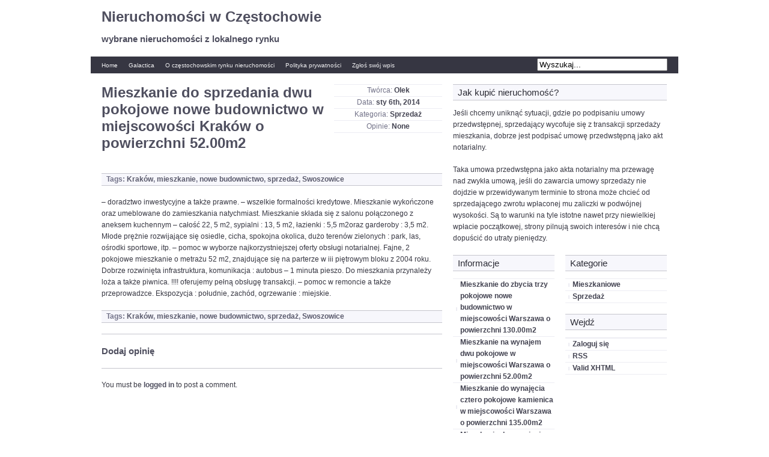

--- FILE ---
content_type: text/html; charset=UTF-8
request_url: https://www.przewodniki.net/sprzedaz/mieszkanie-do-sprzedania-dwu-pokojowe-nowe-budownictwo-w-miejscowosci-krakow-o-powierzchni-52-00m2-2/
body_size: 7724
content:
<!DOCTYPE html PUBLIC "-//W3C//DTD XHTML 1.0 Transitional//EN" "http://www.w3.org/TR/xhtml1/DTD/xhtml1-transitional.dtd">
<html xmlns="http://www.w3.org/1999/xhtml" dir="ltr" lang="pl-PL"
	prefix="og: https://ogp.me/ns#" >

<head profile="http://gmpg.org/xfn/11">
<meta http-equiv="Content-Type" content="text/html; charset=UTF-8" />



<link rel="stylesheet" href="https://www.przewodniki.net/wp-content/themes/magatheme/style.css" type="text/css" media="screen" />
<!--[if lt IE 7]><style type="text/css">
.sidebars li {display:inline-block;padding-top:1px;}
</style><![endif]-->

<link rel="alternate" type="application/rss+xml" title="Nieruchomości w Częstochowie RSS Feed" href="https://www.przewodniki.net/feed/" />
<link rel="alternate" type="application/atom+xml" title="Nieruchomości w Częstochowie Atom Feed" href="https://www.przewodniki.net/feed/atom/" />
<link rel="pingback" href="https://www.przewodniki.net/xmlrpc.php" />


		<!-- All in One SEO 4.2.0 -->
		<title>Mieszkanie do sprzedania dwu pokojowe nowe budownictwo w miejscowości Kraków o powierzchni 52.00m2 - Nieruchomości w Częstochowie</title>
		<meta name="description" content="- doradztwo inwestycyjne a także prawne. - wszelkie formalności kredytowe. Mieszkanie wykończone oraz umeblowane do zamieszkania natychmiast. Mieszkanie składa się z salonu połączonego z aneksem kuchennym - całość 22, 5 m2, sypialni : 13, 5 m2, łazienki : 5,5 m2oraz garderoby : 3,5 m2. Młode prężnie rozwijające się osiedle, cicha, spokojna okolica, dużo terenów zielonych" />
		<meta name="robots" content="max-image-preview:large" />
		<link rel="canonical" href="https://www.przewodniki.net/sprzedaz/mieszkanie-do-sprzedania-dwu-pokojowe-nowe-budownictwo-w-miejscowosci-krakow-o-powierzchni-52-00m2-2/" />
		<meta property="og:locale" content="pl_PL" />
		<meta property="og:site_name" content="Nieruchomości w Częstochowie - wybrane nieruchomości z lokalnego rynku" />
		<meta property="og:type" content="article" />
		<meta property="og:title" content="Mieszkanie do sprzedania dwu pokojowe nowe budownictwo w miejscowości Kraków o powierzchni 52.00m2 - Nieruchomości w Częstochowie" />
		<meta property="og:description" content="- doradztwo inwestycyjne a także prawne. - wszelkie formalności kredytowe. Mieszkanie wykończone oraz umeblowane do zamieszkania natychmiast. Mieszkanie składa się z salonu połączonego z aneksem kuchennym - całość 22, 5 m2, sypialni : 13, 5 m2, łazienki : 5,5 m2oraz garderoby : 3,5 m2. Młode prężnie rozwijające się osiedle, cicha, spokojna okolica, dużo terenów zielonych" />
		<meta property="og:url" content="https://www.przewodniki.net/sprzedaz/mieszkanie-do-sprzedania-dwu-pokojowe-nowe-budownictwo-w-miejscowosci-krakow-o-powierzchni-52-00m2-2/" />
		<meta property="article:published_time" content="2014-01-06T20:03:00+00:00" />
		<meta property="article:modified_time" content="2014-01-06T20:03:00+00:00" />
		<meta name="twitter:card" content="summary" />
		<meta name="twitter:title" content="Mieszkanie do sprzedania dwu pokojowe nowe budownictwo w miejscowości Kraków o powierzchni 52.00m2 - Nieruchomości w Częstochowie" />
		<meta name="twitter:description" content="- doradztwo inwestycyjne a także prawne. - wszelkie formalności kredytowe. Mieszkanie wykończone oraz umeblowane do zamieszkania natychmiast. Mieszkanie składa się z salonu połączonego z aneksem kuchennym - całość 22, 5 m2, sypialni : 13, 5 m2, łazienki : 5,5 m2oraz garderoby : 3,5 m2. Młode prężnie rozwijające się osiedle, cicha, spokojna okolica, dużo terenów zielonych" />
		<script type="application/ld+json" class="aioseo-schema">
			{"@context":"https:\/\/schema.org","@graph":[{"@type":"WebSite","@id":"https:\/\/www.przewodniki.net\/#website","url":"https:\/\/www.przewodniki.net\/","name":"Nieruchomo\u015bci w Cz\u0119stochowie","description":"wybrane nieruchomo\u015bci z lokalnego rynku","inLanguage":"pl-PL","publisher":{"@id":"https:\/\/www.przewodniki.net\/#organization"}},{"@type":"Organization","@id":"https:\/\/www.przewodniki.net\/#organization","name":"Nieruchomo\u015bci w Cz\u0119stochowie","url":"https:\/\/www.przewodniki.net\/"},{"@type":"BreadcrumbList","@id":"https:\/\/www.przewodniki.net\/sprzedaz\/mieszkanie-do-sprzedania-dwu-pokojowe-nowe-budownictwo-w-miejscowosci-krakow-o-powierzchni-52-00m2-2\/#breadcrumblist","itemListElement":[{"@type":"ListItem","@id":"https:\/\/www.przewodniki.net\/#listItem","position":1,"item":{"@type":"WebPage","@id":"https:\/\/www.przewodniki.net\/","name":"Home","description":"wybrane nieruchomo\u015bci z lokalnego rynku","url":"https:\/\/www.przewodniki.net\/"},"nextItem":"https:\/\/www.przewodniki.net\/sprzedaz\/#listItem"},{"@type":"ListItem","@id":"https:\/\/www.przewodniki.net\/sprzedaz\/#listItem","position":2,"item":{"@type":"WebPage","@id":"https:\/\/www.przewodniki.net\/sprzedaz\/","name":"Sprzeda\u017c","description":"- doradztwo inwestycyjne a tak\u017ce prawne. - wszelkie formalno\u015bci kredytowe. Mieszkanie wyko\u0144czone oraz umeblowane do zamieszkania natychmiast. Mieszkanie sk\u0142ada si\u0119 z salonu po\u0142\u0105czonego z aneksem kuchennym - ca\u0142o\u015b\u0107 22, 5 m2, sypialni : 13, 5 m2, \u0142azienki : 5,5 m2oraz garderoby : 3,5 m2. M\u0142ode pr\u0119\u017cnie rozwijaj\u0105ce si\u0119 osiedle, cicha, spokojna okolica, du\u017co teren\u00f3w zielonych","url":"https:\/\/www.przewodniki.net\/sprzedaz\/"},"nextItem":"https:\/\/www.przewodniki.net\/sprzedaz\/mieszkanie-do-sprzedania-dwu-pokojowe-nowe-budownictwo-w-miejscowosci-krakow-o-powierzchni-52-00m2-2\/#listItem","previousItem":"https:\/\/www.przewodniki.net\/#listItem"},{"@type":"ListItem","@id":"https:\/\/www.przewodniki.net\/sprzedaz\/mieszkanie-do-sprzedania-dwu-pokojowe-nowe-budownictwo-w-miejscowosci-krakow-o-powierzchni-52-00m2-2\/#listItem","position":3,"item":{"@type":"WebPage","@id":"https:\/\/www.przewodniki.net\/sprzedaz\/mieszkanie-do-sprzedania-dwu-pokojowe-nowe-budownictwo-w-miejscowosci-krakow-o-powierzchni-52-00m2-2\/","name":"Mieszkanie do sprzedania dwu pokojowe nowe budownictwo w miejscowo\u015bci Krak\u00f3w o powierzchni 52.00m2","description":"- doradztwo inwestycyjne a tak\u017ce prawne. - wszelkie formalno\u015bci kredytowe. Mieszkanie wyko\u0144czone oraz umeblowane do zamieszkania natychmiast. Mieszkanie sk\u0142ada si\u0119 z salonu po\u0142\u0105czonego z aneksem kuchennym - ca\u0142o\u015b\u0107 22, 5 m2, sypialni : 13, 5 m2, \u0142azienki : 5,5 m2oraz garderoby : 3,5 m2. M\u0142ode pr\u0119\u017cnie rozwijaj\u0105ce si\u0119 osiedle, cicha, spokojna okolica, du\u017co teren\u00f3w zielonych","url":"https:\/\/www.przewodniki.net\/sprzedaz\/mieszkanie-do-sprzedania-dwu-pokojowe-nowe-budownictwo-w-miejscowosci-krakow-o-powierzchni-52-00m2-2\/"},"previousItem":"https:\/\/www.przewodniki.net\/sprzedaz\/#listItem"}]},{"@type":"Person","@id":"https:\/\/www.przewodniki.net\/author\/adminwp\/#author","url":"https:\/\/www.przewodniki.net\/author\/adminwp\/","name":"Olek","image":{"@type":"ImageObject","@id":"https:\/\/www.przewodniki.net\/sprzedaz\/mieszkanie-do-sprzedania-dwu-pokojowe-nowe-budownictwo-w-miejscowosci-krakow-o-powierzchni-52-00m2-2\/#authorImage","url":"https:\/\/secure.gravatar.com\/avatar\/120c663a3960fc5adaba0b9f95756a37?s=96&d=mm&r=g","width":96,"height":96,"caption":"Olek"}},{"@type":"WebPage","@id":"https:\/\/www.przewodniki.net\/sprzedaz\/mieszkanie-do-sprzedania-dwu-pokojowe-nowe-budownictwo-w-miejscowosci-krakow-o-powierzchni-52-00m2-2\/#webpage","url":"https:\/\/www.przewodniki.net\/sprzedaz\/mieszkanie-do-sprzedania-dwu-pokojowe-nowe-budownictwo-w-miejscowosci-krakow-o-powierzchni-52-00m2-2\/","name":"Mieszkanie do sprzedania dwu pokojowe nowe budownictwo w miejscowo\u015bci Krak\u00f3w o powierzchni 52.00m2 - Nieruchomo\u015bci w Cz\u0119stochowie","description":"- doradztwo inwestycyjne a tak\u017ce prawne. - wszelkie formalno\u015bci kredytowe. Mieszkanie wyko\u0144czone oraz umeblowane do zamieszkania natychmiast. Mieszkanie sk\u0142ada si\u0119 z salonu po\u0142\u0105czonego z aneksem kuchennym - ca\u0142o\u015b\u0107 22, 5 m2, sypialni : 13, 5 m2, \u0142azienki : 5,5 m2oraz garderoby : 3,5 m2. M\u0142ode pr\u0119\u017cnie rozwijaj\u0105ce si\u0119 osiedle, cicha, spokojna okolica, du\u017co teren\u00f3w zielonych","inLanguage":"pl-PL","isPartOf":{"@id":"https:\/\/www.przewodniki.net\/#website"},"breadcrumb":{"@id":"https:\/\/www.przewodniki.net\/sprzedaz\/mieszkanie-do-sprzedania-dwu-pokojowe-nowe-budownictwo-w-miejscowosci-krakow-o-powierzchni-52-00m2-2\/#breadcrumblist"},"author":"https:\/\/www.przewodniki.net\/author\/adminwp\/#author","creator":"https:\/\/www.przewodniki.net\/author\/adminwp\/#author","image":{"@type":"ImageObject","@id":"https:\/\/www.przewodniki.net\/#mainImage","url":7444},"primaryImageOfPage":{"@id":"https:\/\/www.przewodniki.net\/sprzedaz\/mieszkanie-do-sprzedania-dwu-pokojowe-nowe-budownictwo-w-miejscowosci-krakow-o-powierzchni-52-00m2-2\/#mainImage"},"datePublished":"2014-01-06T20:03:00+00:00","dateModified":"2014-01-06T20:03:00+00:00"},{"@type":"BlogPosting","@id":"https:\/\/www.przewodniki.net\/sprzedaz\/mieszkanie-do-sprzedania-dwu-pokojowe-nowe-budownictwo-w-miejscowosci-krakow-o-powierzchni-52-00m2-2\/#blogposting","name":"Mieszkanie do sprzedania dwu pokojowe nowe budownictwo w miejscowo\u015bci Krak\u00f3w o powierzchni 52.00m2 - Nieruchomo\u015bci w Cz\u0119stochowie","description":"- doradztwo inwestycyjne a tak\u017ce prawne. - wszelkie formalno\u015bci kredytowe. Mieszkanie wyko\u0144czone oraz umeblowane do zamieszkania natychmiast. Mieszkanie sk\u0142ada si\u0119 z salonu po\u0142\u0105czonego z aneksem kuchennym - ca\u0142o\u015b\u0107 22, 5 m2, sypialni : 13, 5 m2, \u0142azienki : 5,5 m2oraz garderoby : 3,5 m2. M\u0142ode pr\u0119\u017cnie rozwijaj\u0105ce si\u0119 osiedle, cicha, spokojna okolica, du\u017co teren\u00f3w zielonych","inLanguage":"pl-PL","headline":"Mieszkanie do sprzedania dwu pokojowe nowe budownictwo w miejscowo\u015bci Krak\u00f3w o powierzchni 52.00m2","author":{"@id":"https:\/\/www.przewodniki.net\/author\/adminwp\/#author"},"publisher":{"@id":"https:\/\/www.przewodniki.net\/#organization"},"datePublished":"2014-01-06T20:03:00+00:00","dateModified":"2014-01-06T20:03:00+00:00","articleSection":"Sprzeda\u017c, Krak\u00f3w, mieszkanie, nowe budownictwo, sprzeda\u017c, Swoszowice","mainEntityOfPage":{"@id":"https:\/\/www.przewodniki.net\/sprzedaz\/mieszkanie-do-sprzedania-dwu-pokojowe-nowe-budownictwo-w-miejscowosci-krakow-o-powierzchni-52-00m2-2\/#webpage"},"isPartOf":{"@id":"https:\/\/www.przewodniki.net\/sprzedaz\/mieszkanie-do-sprzedania-dwu-pokojowe-nowe-budownictwo-w-miejscowosci-krakow-o-powierzchni-52-00m2-2\/#webpage"},"image":{"@type":"ImageObject","@id":"https:\/\/www.przewodniki.net\/#articleImage","url":7444}}]}
		</script>
		<!-- All in One SEO -->

<link rel='dns-prefetch' href='//s.w.org' />
<link rel="alternate" type="application/rss+xml" title="Nieruchomości w Częstochowie &raquo; Mieszkanie do sprzedania dwu pokojowe nowe budownictwo w miejscowości Kraków o powierzchni 52.00m2 Kanał z komentarzami" href="https://www.przewodniki.net/sprzedaz/mieszkanie-do-sprzedania-dwu-pokojowe-nowe-budownictwo-w-miejscowosci-krakow-o-powierzchni-52-00m2-2/feed/" />
<script type="text/javascript">
window._wpemojiSettings = {"baseUrl":"https:\/\/s.w.org\/images\/core\/emoji\/13.1.0\/72x72\/","ext":".png","svgUrl":"https:\/\/s.w.org\/images\/core\/emoji\/13.1.0\/svg\/","svgExt":".svg","source":{"concatemoji":"https:\/\/www.przewodniki.net\/wp-includes\/js\/wp-emoji-release.min.js?ver=5.9.12"}};
/*! This file is auto-generated */
!function(e,a,t){var n,r,o,i=a.createElement("canvas"),p=i.getContext&&i.getContext("2d");function s(e,t){var a=String.fromCharCode;p.clearRect(0,0,i.width,i.height),p.fillText(a.apply(this,e),0,0);e=i.toDataURL();return p.clearRect(0,0,i.width,i.height),p.fillText(a.apply(this,t),0,0),e===i.toDataURL()}function c(e){var t=a.createElement("script");t.src=e,t.defer=t.type="text/javascript",a.getElementsByTagName("head")[0].appendChild(t)}for(o=Array("flag","emoji"),t.supports={everything:!0,everythingExceptFlag:!0},r=0;r<o.length;r++)t.supports[o[r]]=function(e){if(!p||!p.fillText)return!1;switch(p.textBaseline="top",p.font="600 32px Arial",e){case"flag":return s([127987,65039,8205,9895,65039],[127987,65039,8203,9895,65039])?!1:!s([55356,56826,55356,56819],[55356,56826,8203,55356,56819])&&!s([55356,57332,56128,56423,56128,56418,56128,56421,56128,56430,56128,56423,56128,56447],[55356,57332,8203,56128,56423,8203,56128,56418,8203,56128,56421,8203,56128,56430,8203,56128,56423,8203,56128,56447]);case"emoji":return!s([10084,65039,8205,55357,56613],[10084,65039,8203,55357,56613])}return!1}(o[r]),t.supports.everything=t.supports.everything&&t.supports[o[r]],"flag"!==o[r]&&(t.supports.everythingExceptFlag=t.supports.everythingExceptFlag&&t.supports[o[r]]);t.supports.everythingExceptFlag=t.supports.everythingExceptFlag&&!t.supports.flag,t.DOMReady=!1,t.readyCallback=function(){t.DOMReady=!0},t.supports.everything||(n=function(){t.readyCallback()},a.addEventListener?(a.addEventListener("DOMContentLoaded",n,!1),e.addEventListener("load",n,!1)):(e.attachEvent("onload",n),a.attachEvent("onreadystatechange",function(){"complete"===a.readyState&&t.readyCallback()})),(n=t.source||{}).concatemoji?c(n.concatemoji):n.wpemoji&&n.twemoji&&(c(n.twemoji),c(n.wpemoji)))}(window,document,window._wpemojiSettings);
</script>
<style type="text/css">
img.wp-smiley,
img.emoji {
	display: inline !important;
	border: none !important;
	box-shadow: none !important;
	height: 1em !important;
	width: 1em !important;
	margin: 0 0.07em !important;
	vertical-align: -0.1em !important;
	background: none !important;
	padding: 0 !important;
}
</style>
	<link rel='stylesheet' id='wp-block-library-css'  href='https://www.przewodniki.net/wp-includes/css/dist/block-library/style.min.css?ver=5.9.12' type='text/css' media='all' />
<style id='global-styles-inline-css' type='text/css'>
body{--wp--preset--color--black: #000000;--wp--preset--color--cyan-bluish-gray: #abb8c3;--wp--preset--color--white: #ffffff;--wp--preset--color--pale-pink: #f78da7;--wp--preset--color--vivid-red: #cf2e2e;--wp--preset--color--luminous-vivid-orange: #ff6900;--wp--preset--color--luminous-vivid-amber: #fcb900;--wp--preset--color--light-green-cyan: #7bdcb5;--wp--preset--color--vivid-green-cyan: #00d084;--wp--preset--color--pale-cyan-blue: #8ed1fc;--wp--preset--color--vivid-cyan-blue: #0693e3;--wp--preset--color--vivid-purple: #9b51e0;--wp--preset--gradient--vivid-cyan-blue-to-vivid-purple: linear-gradient(135deg,rgba(6,147,227,1) 0%,rgb(155,81,224) 100%);--wp--preset--gradient--light-green-cyan-to-vivid-green-cyan: linear-gradient(135deg,rgb(122,220,180) 0%,rgb(0,208,130) 100%);--wp--preset--gradient--luminous-vivid-amber-to-luminous-vivid-orange: linear-gradient(135deg,rgba(252,185,0,1) 0%,rgba(255,105,0,1) 100%);--wp--preset--gradient--luminous-vivid-orange-to-vivid-red: linear-gradient(135deg,rgba(255,105,0,1) 0%,rgb(207,46,46) 100%);--wp--preset--gradient--very-light-gray-to-cyan-bluish-gray: linear-gradient(135deg,rgb(238,238,238) 0%,rgb(169,184,195) 100%);--wp--preset--gradient--cool-to-warm-spectrum: linear-gradient(135deg,rgb(74,234,220) 0%,rgb(151,120,209) 20%,rgb(207,42,186) 40%,rgb(238,44,130) 60%,rgb(251,105,98) 80%,rgb(254,248,76) 100%);--wp--preset--gradient--blush-light-purple: linear-gradient(135deg,rgb(255,206,236) 0%,rgb(152,150,240) 100%);--wp--preset--gradient--blush-bordeaux: linear-gradient(135deg,rgb(254,205,165) 0%,rgb(254,45,45) 50%,rgb(107,0,62) 100%);--wp--preset--gradient--luminous-dusk: linear-gradient(135deg,rgb(255,203,112) 0%,rgb(199,81,192) 50%,rgb(65,88,208) 100%);--wp--preset--gradient--pale-ocean: linear-gradient(135deg,rgb(255,245,203) 0%,rgb(182,227,212) 50%,rgb(51,167,181) 100%);--wp--preset--gradient--electric-grass: linear-gradient(135deg,rgb(202,248,128) 0%,rgb(113,206,126) 100%);--wp--preset--gradient--midnight: linear-gradient(135deg,rgb(2,3,129) 0%,rgb(40,116,252) 100%);--wp--preset--duotone--dark-grayscale: url('#wp-duotone-dark-grayscale');--wp--preset--duotone--grayscale: url('#wp-duotone-grayscale');--wp--preset--duotone--purple-yellow: url('#wp-duotone-purple-yellow');--wp--preset--duotone--blue-red: url('#wp-duotone-blue-red');--wp--preset--duotone--midnight: url('#wp-duotone-midnight');--wp--preset--duotone--magenta-yellow: url('#wp-duotone-magenta-yellow');--wp--preset--duotone--purple-green: url('#wp-duotone-purple-green');--wp--preset--duotone--blue-orange: url('#wp-duotone-blue-orange');--wp--preset--font-size--small: 13px;--wp--preset--font-size--medium: 20px;--wp--preset--font-size--large: 36px;--wp--preset--font-size--x-large: 42px;}.has-black-color{color: var(--wp--preset--color--black) !important;}.has-cyan-bluish-gray-color{color: var(--wp--preset--color--cyan-bluish-gray) !important;}.has-white-color{color: var(--wp--preset--color--white) !important;}.has-pale-pink-color{color: var(--wp--preset--color--pale-pink) !important;}.has-vivid-red-color{color: var(--wp--preset--color--vivid-red) !important;}.has-luminous-vivid-orange-color{color: var(--wp--preset--color--luminous-vivid-orange) !important;}.has-luminous-vivid-amber-color{color: var(--wp--preset--color--luminous-vivid-amber) !important;}.has-light-green-cyan-color{color: var(--wp--preset--color--light-green-cyan) !important;}.has-vivid-green-cyan-color{color: var(--wp--preset--color--vivid-green-cyan) !important;}.has-pale-cyan-blue-color{color: var(--wp--preset--color--pale-cyan-blue) !important;}.has-vivid-cyan-blue-color{color: var(--wp--preset--color--vivid-cyan-blue) !important;}.has-vivid-purple-color{color: var(--wp--preset--color--vivid-purple) !important;}.has-black-background-color{background-color: var(--wp--preset--color--black) !important;}.has-cyan-bluish-gray-background-color{background-color: var(--wp--preset--color--cyan-bluish-gray) !important;}.has-white-background-color{background-color: var(--wp--preset--color--white) !important;}.has-pale-pink-background-color{background-color: var(--wp--preset--color--pale-pink) !important;}.has-vivid-red-background-color{background-color: var(--wp--preset--color--vivid-red) !important;}.has-luminous-vivid-orange-background-color{background-color: var(--wp--preset--color--luminous-vivid-orange) !important;}.has-luminous-vivid-amber-background-color{background-color: var(--wp--preset--color--luminous-vivid-amber) !important;}.has-light-green-cyan-background-color{background-color: var(--wp--preset--color--light-green-cyan) !important;}.has-vivid-green-cyan-background-color{background-color: var(--wp--preset--color--vivid-green-cyan) !important;}.has-pale-cyan-blue-background-color{background-color: var(--wp--preset--color--pale-cyan-blue) !important;}.has-vivid-cyan-blue-background-color{background-color: var(--wp--preset--color--vivid-cyan-blue) !important;}.has-vivid-purple-background-color{background-color: var(--wp--preset--color--vivid-purple) !important;}.has-black-border-color{border-color: var(--wp--preset--color--black) !important;}.has-cyan-bluish-gray-border-color{border-color: var(--wp--preset--color--cyan-bluish-gray) !important;}.has-white-border-color{border-color: var(--wp--preset--color--white) !important;}.has-pale-pink-border-color{border-color: var(--wp--preset--color--pale-pink) !important;}.has-vivid-red-border-color{border-color: var(--wp--preset--color--vivid-red) !important;}.has-luminous-vivid-orange-border-color{border-color: var(--wp--preset--color--luminous-vivid-orange) !important;}.has-luminous-vivid-amber-border-color{border-color: var(--wp--preset--color--luminous-vivid-amber) !important;}.has-light-green-cyan-border-color{border-color: var(--wp--preset--color--light-green-cyan) !important;}.has-vivid-green-cyan-border-color{border-color: var(--wp--preset--color--vivid-green-cyan) !important;}.has-pale-cyan-blue-border-color{border-color: var(--wp--preset--color--pale-cyan-blue) !important;}.has-vivid-cyan-blue-border-color{border-color: var(--wp--preset--color--vivid-cyan-blue) !important;}.has-vivid-purple-border-color{border-color: var(--wp--preset--color--vivid-purple) !important;}.has-vivid-cyan-blue-to-vivid-purple-gradient-background{background: var(--wp--preset--gradient--vivid-cyan-blue-to-vivid-purple) !important;}.has-light-green-cyan-to-vivid-green-cyan-gradient-background{background: var(--wp--preset--gradient--light-green-cyan-to-vivid-green-cyan) !important;}.has-luminous-vivid-amber-to-luminous-vivid-orange-gradient-background{background: var(--wp--preset--gradient--luminous-vivid-amber-to-luminous-vivid-orange) !important;}.has-luminous-vivid-orange-to-vivid-red-gradient-background{background: var(--wp--preset--gradient--luminous-vivid-orange-to-vivid-red) !important;}.has-very-light-gray-to-cyan-bluish-gray-gradient-background{background: var(--wp--preset--gradient--very-light-gray-to-cyan-bluish-gray) !important;}.has-cool-to-warm-spectrum-gradient-background{background: var(--wp--preset--gradient--cool-to-warm-spectrum) !important;}.has-blush-light-purple-gradient-background{background: var(--wp--preset--gradient--blush-light-purple) !important;}.has-blush-bordeaux-gradient-background{background: var(--wp--preset--gradient--blush-bordeaux) !important;}.has-luminous-dusk-gradient-background{background: var(--wp--preset--gradient--luminous-dusk) !important;}.has-pale-ocean-gradient-background{background: var(--wp--preset--gradient--pale-ocean) !important;}.has-electric-grass-gradient-background{background: var(--wp--preset--gradient--electric-grass) !important;}.has-midnight-gradient-background{background: var(--wp--preset--gradient--midnight) !important;}.has-small-font-size{font-size: var(--wp--preset--font-size--small) !important;}.has-medium-font-size{font-size: var(--wp--preset--font-size--medium) !important;}.has-large-font-size{font-size: var(--wp--preset--font-size--large) !important;}.has-x-large-font-size{font-size: var(--wp--preset--font-size--x-large) !important;}
</style>
<link rel="https://api.w.org/" href="https://www.przewodniki.net/wp-json/" /><link rel="alternate" type="application/json" href="https://www.przewodniki.net/wp-json/wp/v2/posts/7443" /><link rel="EditURI" type="application/rsd+xml" title="RSD" href="https://www.przewodniki.net/xmlrpc.php?rsd" />
<link rel="wlwmanifest" type="application/wlwmanifest+xml" href="https://www.przewodniki.net/wp-includes/wlwmanifest.xml" /> 
<meta name="generator" content="WordPress 5.9.12" />
<link rel='shortlink' href='https://www.przewodniki.net/?p=7443' />
<link rel="alternate" type="application/json+oembed" href="https://www.przewodniki.net/wp-json/oembed/1.0/embed?url=https%3A%2F%2Fwww.przewodniki.net%2Fsprzedaz%2Fmieszkanie-do-sprzedania-dwu-pokojowe-nowe-budownictwo-w-miejscowosci-krakow-o-powierzchni-52-00m2-2%2F" />
<link rel="alternate" type="text/xml+oembed" href="https://www.przewodniki.net/wp-json/oembed/1.0/embed?url=https%3A%2F%2Fwww.przewodniki.net%2Fsprzedaz%2Fmieszkanie-do-sprzedania-dwu-pokojowe-nowe-budownictwo-w-miejscowosci-krakow-o-powierzchni-52-00m2-2%2F&#038;format=xml" />
</head>
<body>
<div class="wrapper">

    <div class="header"><!--alternate-header-nav-
    <ul class="topnav"> 
        <li><a href="http://www.przewodniki.net">Home</a></li>
        <li class="page_item page-item-4703"><a href="https://www.przewodniki.net/galactica/">Galactica</a></li>
<li class="page_item page-item-8"><a href="https://www.przewodniki.net/o-czestochowskim-rynku-nieruchomosci/">O częstochowskim rynku nieruchomości</a></li>
<li class="page_item page-item-2"><a href="https://www.przewodniki.net/prywatnosc/">Polityka prywatności</a></li>
<li class="page_item page-item-11"><a href="https://www.przewodniki.net/zglos-swoj-wpis/">Zgłoś swój wpis</a></li>
        <li class="searchbox"><form id="searchformtop" method="get" action="/index.php"><input type="text" name="s" id="s" size="25" onclick="if(this.value == 'Wyszukaj...') this.value='';" onblur="if(this.value.length == 0) this.value='Wyszukaj...';" value="Wyszukaj..." tabindex="1" /></form></li>
    </ul> -->
    <div class="clr"></div>
    <h1 class="marginleft"><a href="http://www.przewodniki.net">Nieruchomości w Częstochowie</a></h1>
    <h3 class="marginleft">wybrane nieruchomości z lokalnego rynku</h3>
    <div class="clr"></div>
    <ul class="bottomnav">
        <li><a href="http://www.przewodniki.net">Home</a></li>
        <li class="page_item page-item-4703"><a href="https://www.przewodniki.net/galactica/">Galactica</a></li>
<li class="page_item page-item-8"><a href="https://www.przewodniki.net/o-czestochowskim-rynku-nieruchomosci/">O częstochowskim rynku nieruchomości</a></li>
<li class="page_item page-item-2"><a href="https://www.przewodniki.net/prywatnosc/">Polityka prywatności</a></li>
<li class="page_item page-item-11"><a href="https://www.przewodniki.net/zglos-swoj-wpis/">Zgłoś swój wpis</a></li>
        <li class="searchbox"><form id="searchformbottom" method="get" action="/index.php"><input type="text" name="s" id="s" size="25" onclick="if(this.value == 'Wyszukaj...') this.value='';" onblur="if(this.value.length == 0) this.value='Wyszukaj...';" value="Wyszukaj..." tabindex="1" /></form></li>
    </ul> 
    <!--<div class="solidline"></div>-->
    </div>    <div class="main">
            <div class="article">
            <ul class="extendspost">
                <li>Twórca: <a href="https://www.przewodniki.net/author/adminwp/" title="Wpisy od Olek" rel="author">Olek</a></li>
                <li>Data: <strong>sty 6th, 2014</strong></li>
                <li>Kategoria: <a href="https://www.przewodniki.net/category/sprzedaz/" rel="category tag">Sprzedaż</a></li>
                <li>Opinie: <a href="#comments">None</a></li>
            </ul>
            <h1>Mieszkanie do sprzedania dwu pokojowe nowe budownictwo w miejscowości Kraków o powierzchni 52.00m2</h1>
            <div class="clr marginbottom"></div>
            <p class="tags">Tags: <a href="https://www.przewodniki.net/tag/krakow/" rel="tag">Kraków</a>, <a href="https://www.przewodniki.net/tag/mieszkanie/" rel="tag">mieszkanie</a>, <a href="https://www.przewodniki.net/tag/nowe-budownictwo/" rel="tag">nowe budownictwo</a>, <a href="https://www.przewodniki.net/tag/sprzedaz-2/" rel="tag">sprzedaż</a>, <a href="https://www.przewodniki.net/tag/swoszowice/" rel="tag">Swoszowice</a></p>
            <div class="content">
            <p>&#8211; doradztwo inwestycyjne a także prawne. &#8211; wszelkie formalności kredytowe. Mieszkanie wykończone oraz umeblowane do zamieszkania natychmiast. Mieszkanie składa się z salonu połączonego z aneksem kuchennym &#8211; całość 22, 5 m2, sypialni : 13, 5 m2, łazienki : 5,5 m2oraz garderoby : 3,5 m2. Młode prężnie rozwijające się osiedle, cicha, spokojna okolica, dużo terenów zielonych : park, las, ośrodki sportowe, itp. &#8211; pomoc w wyborze najkorzystniejszej oferty obsługi notarialnej. Fajne, 2 pokojowe mieszkanie o metrażu 52 m2, znajdujące się na parterze w iii piętrowym bloku z 2004 roku. Dobrze rozwinięta infrastruktura, komunikacja : autobus &#8211; 1 minuta pieszo. Do mieszkania przynależy loża a także piwnica. !!!! oferujemy pełną obsługę transakcji. &#8211; pomoc w remoncie a także przeprowadzce. Ekspozycja : południe, zachód, ogrzewanie : miejskie. </p>
            <p class="tags">Tags: <a href="https://www.przewodniki.net/tag/krakow/" rel="tag">Kraków</a>, <a href="https://www.przewodniki.net/tag/mieszkanie/" rel="tag">mieszkanie</a>, <a href="https://www.przewodniki.net/tag/nowe-budownictwo/" rel="tag">nowe budownictwo</a>, <a href="https://www.przewodniki.net/tag/sprzedaz-2/" rel="tag">sprzedaż</a>, <a href="https://www.przewodniki.net/tag/swoszowice/" rel="tag">Swoszowice</a></p>
            </div>
            

	
	 


<div id="respond">

<div class="solidline"></div>
<h3>Dodaj opinię</h3>
<div class="solidline"></div>

<div class="cancel-comment-reply">
	<small><a rel="nofollow" id="cancel-comment-reply-link" href="/sprzedaz/mieszkanie-do-sprzedania-dwu-pokojowe-nowe-budownictwo-w-miejscowosci-krakow-o-powierzchni-52-00m2-2/#respond" style="display:none;">Kliknij tutaj, aby anulować odpowiadanie.</a></small>
</div>

<p>You must be <a href="http://www.przewodniki.net/wp-login.php?redirect_to=https%3A%2F%2Fwww.przewodniki.net%2Fsprzedaz%2Fmieszkanie-do-sprzedania-dwu-pokojowe-nowe-budownictwo-w-miejscowosci-krakow-o-powierzchni-52-00m2-2%2F">logged in</a> to post a comment.</p>
</div>

        </div>
    <div class="clr"></div>
		
    
    <div class="navigation">
        <div class="alignleft"></div>
        <div class="alignright"></div>
    </div>
    
        </div>

      

  <div class="sidebars">
        <div class="sidebar2">
                        <div class="block">
                <h3 class="boxedin">Jak kupić nieruchomość?</h3>
                <p>Jeśli chcemy uniknąć sytuacji, gdzie po podpisaniu umowy przedwstępnej, sprzedający wycofuje się z transakcji sprzedaży mieszkania, dobrze jest podpisać umowę przedwstępną jako akt notarialny. </p>
                <p>
Taka umowa przedwstępna jako akta notarialny ma przewagę nad zwykła umową, jeśli do zawarcia umowy sprzedaży nie dojdzie w przewidywanym terminie to strona może chcieć od sprzedającego zwrotu wpłaconej mu zaliczki w podwójnej wysokości. Są to warunki na tyle istotne nawet przy niewielkiej wpłacie początkowej, strony pilnują swoich interesów i nie chcą dopuścić do utraty pieniędzy.
</p>
            </div>
                    </div>
                
        <div class="sidebar3">
                        <div class="block">
                <h3 class="boxedin">Informacje</h3>
                                        <ul>
                                                <li><a href="https://www.przewodniki.net/sprzedaz/mieszkanie-do-zbycia-trzy-pokojowe-nowe-budownictwo-w-miejscowosci-warszawa-o-powierzchni-130-00m2/">Mieszkanie do zbycia trzy pokojowe nowe budownictwo w miejscowości Warszawa o powierzchni 130.00m2</a></li>
                                                <li><a href="https://www.przewodniki.net/sprzedaz/mieszkanie-na-wynajem-dwu-pokojowe-w-miejscowosci-warszawa-o-powierzchni-52-00m2/">Mieszkanie na wynajem dwu pokojowe  w miejscowości Warszawa o powierzchni 52.00m2</a></li>
                                                <li><a href="https://www.przewodniki.net/sprzedaz/mieszkanie-do-wynajecia-cztero-pokojowe-kamienica-w-miejscowosci-warszawa-o-powierzchni-135-00m2/">Mieszkanie do wynajęcia cztero pokojowe kamienica w miejscowości Warszawa o powierzchni 135.00m2</a></li>
                                                <li><a href="https://www.przewodniki.net/sprzedaz/mieszkanie-do-wynajecia-dwu-pokojowe-w-miejscowosci-warszawa-o-powierzchni-54-00m2-2/">Mieszkanie do wynajęcia dwu pokojowe  w miejscowości Warszawa o powierzchni 54.00m2</a></li>
                                                <li><a href="https://www.przewodniki.net/sprzedaz/mieszkanie-na-sprzedaz-cztero-pokojowe-kamienica-w-miejscowosci-warszawa-o-powierzchni-120-00m2/">Mieszkanie na sprzedaż cztero pokojowe kamienica w miejscowości Warszawa o powierzchni 120.00m2</a></li>
                                            </ul>
            </div>
            <div class="block">
                <h3 class="boxedin">Wiadomości archiwalne</h3>
                    <ul>
                    	<li><a href='https://www.przewodniki.net/2016/03/'>marzec 2016</a></li>
	<li><a href='https://www.przewodniki.net/2016/02/'>luty 2016</a></li>
	<li><a href='https://www.przewodniki.net/2016/01/'>styczeń 2016</a></li>
	<li><a href='https://www.przewodniki.net/2015/12/'>grudzień 2015</a></li>
	<li><a href='https://www.przewodniki.net/2015/11/'>listopad 2015</a></li>
	<li><a href='https://www.przewodniki.net/2015/10/'>październik 2015</a></li>
	<li><a href='https://www.przewodniki.net/2015/09/'>wrzesień 2015</a></li>
	<li><a href='https://www.przewodniki.net/2015/08/'>sierpień 2015</a></li>
	<li><a href='https://www.przewodniki.net/2015/07/'>lipiec 2015</a></li>
	<li><a href='https://www.przewodniki.net/2015/06/'>czerwiec 2015</a></li>
	<li><a href='https://www.przewodniki.net/2015/05/'>maj 2015</a></li>
	<li><a href='https://www.przewodniki.net/2015/04/'>kwiecień 2015</a></li>
	<li><a href='https://www.przewodniki.net/2015/03/'>marzec 2015</a></li>
	<li><a href='https://www.przewodniki.net/2015/02/'>luty 2015</a></li>
	<li><a href='https://www.przewodniki.net/2015/01/'>styczeń 2015</a></li>
	<li><a href='https://www.przewodniki.net/2014/12/'>grudzień 2014</a></li>
	<li><a href='https://www.przewodniki.net/2014/11/'>listopad 2014</a></li>
	<li><a href='https://www.przewodniki.net/2014/04/'>kwiecień 2014</a></li>
	<li><a href='https://www.przewodniki.net/2014/03/'>marzec 2014</a></li>
	<li><a href='https://www.przewodniki.net/2014/02/'>luty 2014</a></li>
	<li><a href='https://www.przewodniki.net/2014/01/'>styczeń 2014</a></li>
	<li><a href='https://www.przewodniki.net/2013/12/'>grudzień 2013</a></li>
	<li><a href='https://www.przewodniki.net/2013/11/'>listopad 2013</a></li>
	<li><a href='https://www.przewodniki.net/2013/10/'>październik 2013</a></li>
	<li><a href='https://www.przewodniki.net/2013/09/'>wrzesień 2013</a></li>
	<li><a href='https://www.przewodniki.net/2013/08/'>sierpień 2013</a></li>
	<li><a href='https://www.przewodniki.net/2013/04/'>kwiecień 2013</a></li>
	<li><a href='https://www.przewodniki.net/2013/03/'>marzec 2013</a></li>
	<li><a href='https://www.przewodniki.net/2013/02/'>luty 2013</a></li>
	<li><a href='https://www.przewodniki.net/2012/09/'>wrzesień 2012</a></li>
	<li><a href='https://www.przewodniki.net/2012/08/'>sierpień 2012</a></li>
	<li><a href='https://www.przewodniki.net/2012/07/'>lipiec 2012</a></li>
	<li><a href='https://www.przewodniki.net/2012/06/'>czerwiec 2012</a></li>
	<li><a href='https://www.przewodniki.net/2012/05/'>maj 2012</a></li>
	<li><a href='https://www.przewodniki.net/2012/04/'>kwiecień 2012</a></li>
	<li><a href='https://www.przewodniki.net/2012/03/'>marzec 2012</a></li>
	<li><a href='https://www.przewodniki.net/2012/02/'>luty 2012</a></li>
	<li><a href='https://www.przewodniki.net/2012/01/'>styczeń 2012</a></li>
	<li><a href='https://www.przewodniki.net/2011/12/'>grudzień 2011</a></li>
	<li><a href='https://www.przewodniki.net/2011/11/'>listopad 2011</a></li>
	<li><a href='https://www.przewodniki.net/2011/10/'>październik 2011</a></li>
                    </ul>
				</div>
                    </div>
        
        <div class="sidebar3">
                        <div class="block">
                <h3 class="boxedin">Kategorie</h3>
                    <ul>
                        	<li class="cat-item cat-item-5"><a href="https://www.przewodniki.net/category/mieszkaniowe/">Mieszkaniowe</a>
</li>
	<li class="cat-item cat-item-1"><a href="https://www.przewodniki.net/category/sprzedaz/">Sprzedaż</a>
</li>
                    </ul>
            </div>            
            <div class="block">
                <h3 class="boxedin">Wejdź</h3>
                    <ul>
                        <li></li>
			                        <li><a href="https://www.przewodniki.net/wp-login.php">Zaloguj się</a></li>
                        <li><a href="https://www.przewodniki.net/feed/">RSS</a></li>
                        <li><a rel="nofollow" href="http://validator.w3.org/check/referer">Valid XHTML</a></li>
                                            </ul>
            </div>
                    </div>
    </div>

    
    <div class="clr"></div>
    
        <div class="footer clr">
        <div class="sidebars">
            <div class="footerleft">
                                <h3 class="boxedin">Terminarz wpisów</h3>
                    <table id="wp-calendar" class="wp-calendar-table">
	<caption>styczeń 2026</caption>
	<thead>
	<tr>
		<th scope="col" title="poniedziałek">P</th>
		<th scope="col" title="wtorek">W</th>
		<th scope="col" title="środa">Ś</th>
		<th scope="col" title="czwartek">C</th>
		<th scope="col" title="piątek">P</th>
		<th scope="col" title="sobota">S</th>
		<th scope="col" title="niedziela">N</th>
	</tr>
	</thead>
	<tbody>
	<tr>
		<td colspan="3" class="pad">&nbsp;</td><td>1</td><td>2</td><td>3</td><td>4</td>
	</tr>
	<tr>
		<td>5</td><td>6</td><td>7</td><td>8</td><td>9</td><td>10</td><td>11</td>
	</tr>
	<tr>
		<td>12</td><td>13</td><td>14</td><td>15</td><td>16</td><td id="today">17</td><td>18</td>
	</tr>
	<tr>
		<td>19</td><td>20</td><td>21</td><td>22</td><td>23</td><td>24</td><td>25</td>
	</tr>
	<tr>
		<td>26</td><td>27</td><td>28</td><td>29</td><td>30</td><td>31</td>
		<td class="pad" colspan="1">&nbsp;</td>
	</tr>
	</tbody>
	</table><nav aria-label="Poprzednie i następne miesiące" class="wp-calendar-nav">
		<span class="wp-calendar-nav-prev"><a href="https://www.przewodniki.net/2016/03/">&laquo; mar</a></span>
		<span class="pad">&nbsp;</span>
		<span class="wp-calendar-nav-next">&nbsp;</span>
	</nav> 
                            </div>
            <div class="footermid">
                                <h3 class="boxedin">Czy warto zatrudnić pośrednika?</h3>
                <p>Pośrednik nieruchomości z pewnością pomoże ci odpowiednio przygotować nieruchomość do sprzedania, pomoże ją wypromować i przyprowadzi potencjalnych kupujących. Jeśli czegoś szukasz, pośrednik skróci do minimum twoje zaangażowanie w proces, przedstawiając Ci wyselekcjonowane nieruchomości i szybko i sprawnie przeprowadzi Cię przez proces oględzin. Czy warto? na pewno nie jest to obszar w naszej inwestycji na którym warto oszczędzać, narażając się i ryzykując czas i bezpieczeństwo transakcji.

</p>
                            </div>
            <div class="footerright">
                                    <h3 class="boxedin">Ciekawe linki</h3>
	<ul class='xoxo blogroll'>
<li><a href="http://wroclaw.ofertus.pl">Nieruchomości Wrocław</a></li>
<li><a href="http://virgo.galactica.pl" rel="noopener" target="_blank">Oprogramowanie dla biur nieruchomości</a></li>
<li><a href="http://magellan.galactica.pl" rel="noopener" target="_blank">Oprogramowanie dla biur turystycznych</a></li>
<li><a href="http://pozycjonowanie.galactica.pl" rel="noopener" target="_blank">Pozycjonowanie biur nieruchomości</a></li>

	</ul>

                            </div>
        <div class="clr"></div>
        </div>
    </div>
    
    <div class="basement clr">
        <p>&copy; 2011 Nieruchomości w Częstochowie</p>
        <p>Strona pracuje na <a href="http://www.galactica.pl/">Galactica</a> - UWAGA!!! wszelkie kopiowanie zabronione</p>
        <p></p>
    </div>
</div>
</body>
</html>